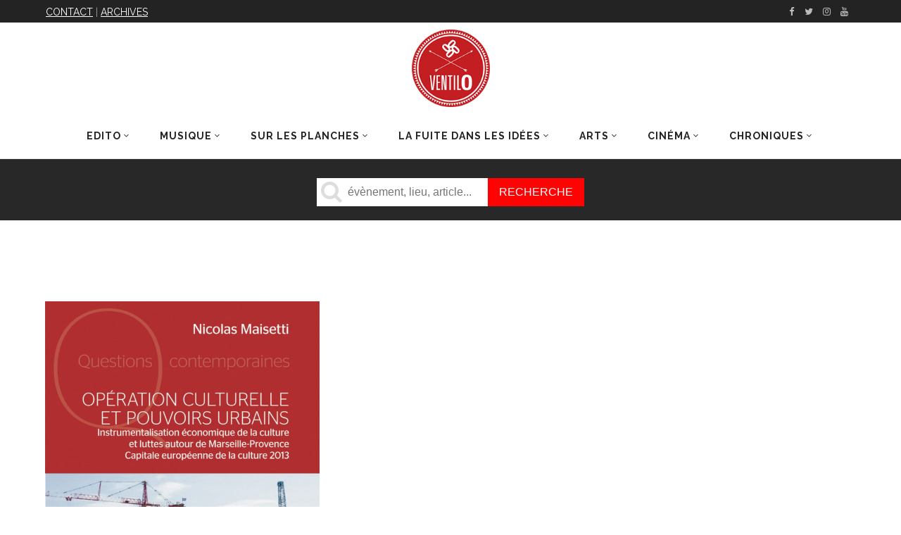

--- FILE ---
content_type: text/html; charset=utf-8
request_url: https://www.google.com/recaptcha/api2/aframe
body_size: 267
content:
<!DOCTYPE HTML><html><head><meta http-equiv="content-type" content="text/html; charset=UTF-8"></head><body><script nonce="EbZ2APidSlBhJZ8bJZqRJA">/** Anti-fraud and anti-abuse applications only. See google.com/recaptcha */ try{var clients={'sodar':'https://pagead2.googlesyndication.com/pagead/sodar?'};window.addEventListener("message",function(a){try{if(a.source===window.parent){var b=JSON.parse(a.data);var c=clients[b['id']];if(c){var d=document.createElement('img');d.src=c+b['params']+'&rc='+(localStorage.getItem("rc::a")?sessionStorage.getItem("rc::b"):"");window.document.body.appendChild(d);sessionStorage.setItem("rc::e",parseInt(sessionStorage.getItem("rc::e")||0)+1);localStorage.setItem("rc::h",'1768885831709');}}}catch(b){}});window.parent.postMessage("_grecaptcha_ready", "*");}catch(b){}</script></body></html>